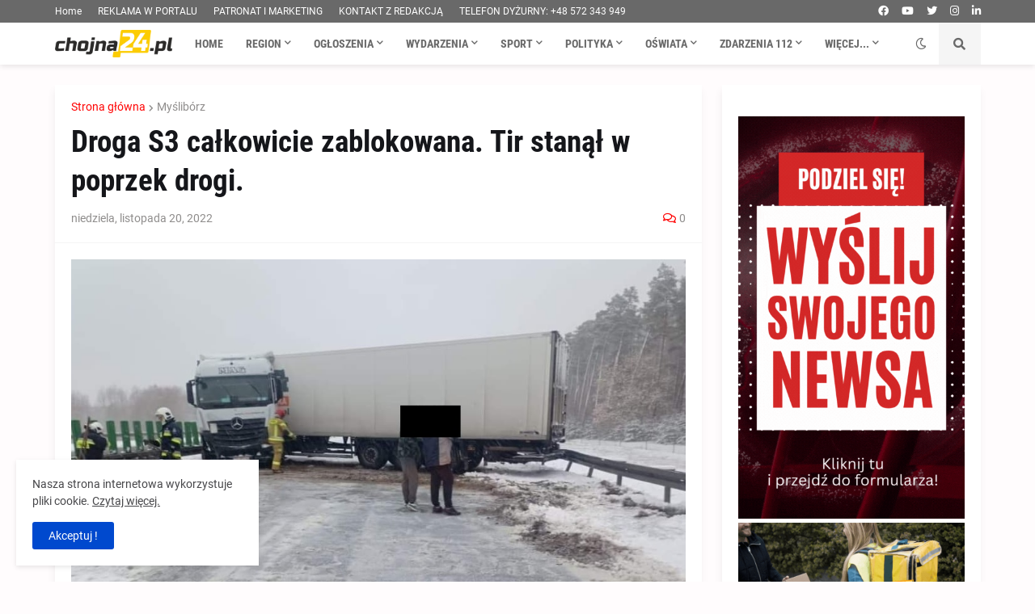

--- FILE ---
content_type: text/html; charset=utf-8
request_url: https://www.google.com/recaptcha/api2/aframe
body_size: 267
content:
<!DOCTYPE HTML><html><head><meta http-equiv="content-type" content="text/html; charset=UTF-8"></head><body><script nonce="TENSq2MEduAf-BJgFTSlTQ">/** Anti-fraud and anti-abuse applications only. See google.com/recaptcha */ try{var clients={'sodar':'https://pagead2.googlesyndication.com/pagead/sodar?'};window.addEventListener("message",function(a){try{if(a.source===window.parent){var b=JSON.parse(a.data);var c=clients[b['id']];if(c){var d=document.createElement('img');d.src=c+b['params']+'&rc='+(localStorage.getItem("rc::a")?sessionStorage.getItem("rc::b"):"");window.document.body.appendChild(d);sessionStorage.setItem("rc::e",parseInt(sessionStorage.getItem("rc::e")||0)+1);localStorage.setItem("rc::h",'1770025773914');}}}catch(b){}});window.parent.postMessage("_grecaptcha_ready", "*");}catch(b){}</script></body></html>